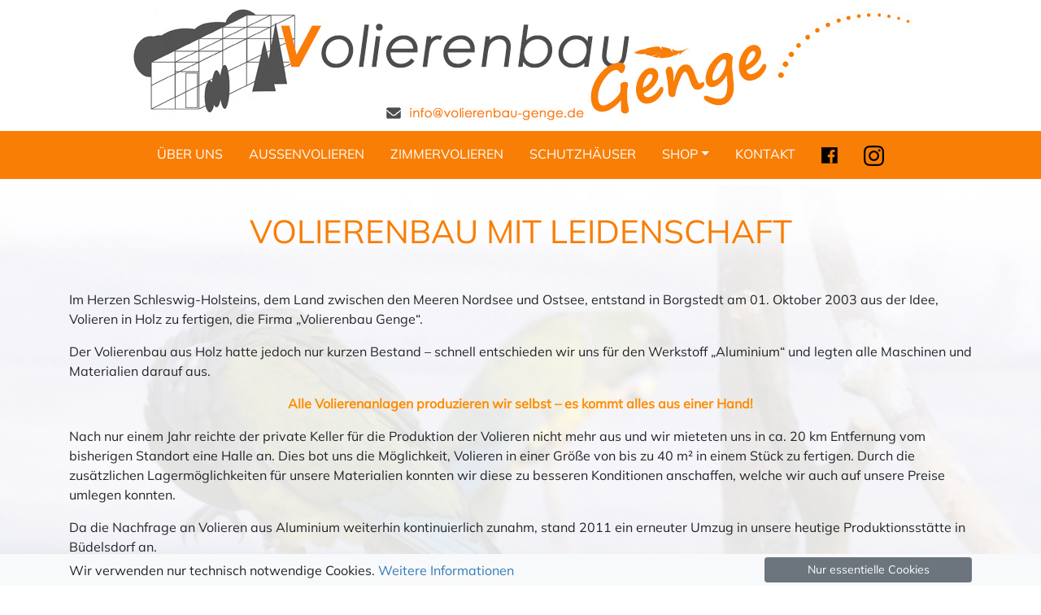

--- FILE ---
content_type: text/html; charset=UTF-8
request_url: https://www.volierenbau-genge.de/ueber-uns/
body_size: 9952
content:
<!doctype html>
<html lang="de">

<head>
    <meta charset="UTF-8">
    <meta name="viewport" content="width=device-width, initial-scale=1">
    <link rel="profile" href="https://gmpg.org/xfn/11">
	<link rel="preconnect" href="https://fonts.gstatic.com">
    <link rel="shortcut icon" href="https://www.volierenbau-genge.de/wp-content/themes/volierenbau-genge/img/favicon.ico">
    <meta name="msapplication-TileColor" content="#ffffff">
    <meta name="theme-color" content="#ffffff">
        <meta name='robots' content='index, follow, max-image-preview:large, max-snippet:-1, max-video-preview:-1' />

	<!-- This site is optimized with the Yoast SEO plugin v25.5 - https://yoast.com/wordpress/plugins/seo/ -->
	<title>VOLIERENBAU MIT LEIDENSCHAFT - Volierenbau Genge</title>
	<link rel="canonical" href="https://www.volierenbau-genge.de/ueber-uns/" />
	<meta property="og:locale" content="de_DE" />
	<meta property="og:type" content="article" />
	<meta property="og:title" content="VOLIERENBAU MIT LEIDENSCHAFT - Volierenbau Genge" />
	<meta property="og:description" content="Im Herzen Schleswig-Holsteins, dem Land zwischen den Meeren Nordsee und Ostsee, entstand in Borgstedt am 01. Oktober 2003 aus der Idee, Volieren in Holz zu fertigen, die Firma „Volierenbau Genge“. Der Volierenbau aus Holz hatte jedoch nur kurzen Bestand – schnell entschieden wir uns für den Werkstoff „Aluminium“ und legten alle Maschinen und Materialien darauf [&hellip;]" />
	<meta property="og:url" content="https://www.volierenbau-genge.de/ueber-uns/" />
	<meta property="og:site_name" content="Volierenbau Genge" />
	<meta property="article:modified_time" content="2021-12-14T21:40:18+00:00" />
	<meta name="twitter:card" content="summary_large_image" />
	<script type="application/ld+json" class="yoast-schema-graph">{"@context":"https://schema.org","@graph":[{"@type":"WebPage","@id":"https://www.volierenbau-genge.de/ueber-uns/","url":"https://www.volierenbau-genge.de/ueber-uns/","name":"VOLIERENBAU MIT LEIDENSCHAFT - Volierenbau Genge","isPartOf":{"@id":"https://www.volierenbau-genge.de/#website"},"datePublished":"2021-12-14T21:36:41+00:00","dateModified":"2021-12-14T21:40:18+00:00","breadcrumb":{"@id":"https://www.volierenbau-genge.de/ueber-uns/#breadcrumb"},"inLanguage":"de","potentialAction":[{"@type":"ReadAction","target":["https://www.volierenbau-genge.de/ueber-uns/"]}]},{"@type":"BreadcrumbList","@id":"https://www.volierenbau-genge.de/ueber-uns/#breadcrumb","itemListElement":[{"@type":"ListItem","position":1,"name":"Startseite","item":"https://www.volierenbau-genge.de/"},{"@type":"ListItem","position":2,"name":"VOLIERENBAU MIT LEIDENSCHAFT"}]},{"@type":"WebSite","@id":"https://www.volierenbau-genge.de/#website","url":"https://www.volierenbau-genge.de/","name":"Volierenbau Genge","description":"","potentialAction":[{"@type":"SearchAction","target":{"@type":"EntryPoint","urlTemplate":"https://www.volierenbau-genge.de/?s={search_term_string}"},"query-input":{"@type":"PropertyValueSpecification","valueRequired":true,"valueName":"search_term_string"}}],"inLanguage":"de"}]}</script>
	<!-- / Yoast SEO plugin. -->


<link rel="alternate" type="application/rss+xml" title="Volierenbau Genge &raquo; Feed" href="https://www.volierenbau-genge.de/feed/" />
<link rel="alternate" type="application/rss+xml" title="Volierenbau Genge &raquo; Kommentar-Feed" href="https://www.volierenbau-genge.de/comments/feed/" />
<link rel="alternate" title="oEmbed (JSON)" type="application/json+oembed" href="https://www.volierenbau-genge.de/wp-json/oembed/1.0/embed?url=https%3A%2F%2Fwww.volierenbau-genge.de%2Fueber-uns%2F" />
<link rel="alternate" title="oEmbed (XML)" type="text/xml+oembed" href="https://www.volierenbau-genge.de/wp-json/oembed/1.0/embed?url=https%3A%2F%2Fwww.volierenbau-genge.de%2Fueber-uns%2F&#038;format=xml" />
<style id='wp-img-auto-sizes-contain-inline-css' type='text/css'>
img:is([sizes=auto i],[sizes^="auto," i]){contain-intrinsic-size:3000px 1500px}
/*# sourceURL=wp-img-auto-sizes-contain-inline-css */
</style>
<style id='wp-emoji-styles-inline-css' type='text/css'>

	img.wp-smiley, img.emoji {
		display: inline !important;
		border: none !important;
		box-shadow: none !important;
		height: 1em !important;
		width: 1em !important;
		margin: 0 0.07em !important;
		vertical-align: -0.1em !important;
		background: none !important;
		padding: 0 !important;
	}
/*# sourceURL=wp-emoji-styles-inline-css */
</style>
<style id='wp-block-library-inline-css' type='text/css'>
:root{--wp-block-synced-color:#7a00df;--wp-block-synced-color--rgb:122,0,223;--wp-bound-block-color:var(--wp-block-synced-color);--wp-editor-canvas-background:#ddd;--wp-admin-theme-color:#007cba;--wp-admin-theme-color--rgb:0,124,186;--wp-admin-theme-color-darker-10:#006ba1;--wp-admin-theme-color-darker-10--rgb:0,107,160.5;--wp-admin-theme-color-darker-20:#005a87;--wp-admin-theme-color-darker-20--rgb:0,90,135;--wp-admin-border-width-focus:2px}@media (min-resolution:192dpi){:root{--wp-admin-border-width-focus:1.5px}}.wp-element-button{cursor:pointer}:root .has-very-light-gray-background-color{background-color:#eee}:root .has-very-dark-gray-background-color{background-color:#313131}:root .has-very-light-gray-color{color:#eee}:root .has-very-dark-gray-color{color:#313131}:root .has-vivid-green-cyan-to-vivid-cyan-blue-gradient-background{background:linear-gradient(135deg,#00d084,#0693e3)}:root .has-purple-crush-gradient-background{background:linear-gradient(135deg,#34e2e4,#4721fb 50%,#ab1dfe)}:root .has-hazy-dawn-gradient-background{background:linear-gradient(135deg,#faaca8,#dad0ec)}:root .has-subdued-olive-gradient-background{background:linear-gradient(135deg,#fafae1,#67a671)}:root .has-atomic-cream-gradient-background{background:linear-gradient(135deg,#fdd79a,#004a59)}:root .has-nightshade-gradient-background{background:linear-gradient(135deg,#330968,#31cdcf)}:root .has-midnight-gradient-background{background:linear-gradient(135deg,#020381,#2874fc)}:root{--wp--preset--font-size--normal:16px;--wp--preset--font-size--huge:42px}.has-regular-font-size{font-size:1em}.has-larger-font-size{font-size:2.625em}.has-normal-font-size{font-size:var(--wp--preset--font-size--normal)}.has-huge-font-size{font-size:var(--wp--preset--font-size--huge)}.has-text-align-center{text-align:center}.has-text-align-left{text-align:left}.has-text-align-right{text-align:right}.has-fit-text{white-space:nowrap!important}#end-resizable-editor-section{display:none}.aligncenter{clear:both}.items-justified-left{justify-content:flex-start}.items-justified-center{justify-content:center}.items-justified-right{justify-content:flex-end}.items-justified-space-between{justify-content:space-between}.screen-reader-text{border:0;clip-path:inset(50%);height:1px;margin:-1px;overflow:hidden;padding:0;position:absolute;width:1px;word-wrap:normal!important}.screen-reader-text:focus{background-color:#ddd;clip-path:none;color:#444;display:block;font-size:1em;height:auto;left:5px;line-height:normal;padding:15px 23px 14px;text-decoration:none;top:5px;width:auto;z-index:100000}html :where(.has-border-color){border-style:solid}html :where([style*=border-top-color]){border-top-style:solid}html :where([style*=border-right-color]){border-right-style:solid}html :where([style*=border-bottom-color]){border-bottom-style:solid}html :where([style*=border-left-color]){border-left-style:solid}html :where([style*=border-width]){border-style:solid}html :where([style*=border-top-width]){border-top-style:solid}html :where([style*=border-right-width]){border-right-style:solid}html :where([style*=border-bottom-width]){border-bottom-style:solid}html :where([style*=border-left-width]){border-left-style:solid}html :where(img[class*=wp-image-]){height:auto;max-width:100%}:where(figure){margin:0 0 1em}html :where(.is-position-sticky){--wp-admin--admin-bar--position-offset:var(--wp-admin--admin-bar--height,0px)}@media screen and (max-width:600px){html :where(.is-position-sticky){--wp-admin--admin-bar--position-offset:0px}}

/*# sourceURL=wp-block-library-inline-css */
</style><style id='wp-block-spacer-inline-css' type='text/css'>
.wp-block-spacer{clear:both}
/*# sourceURL=https://www.volierenbau-genge.de/wp-includes/blocks/spacer/style.min.css */
</style>
<style id='global-styles-inline-css' type='text/css'>
:root{--wp--preset--aspect-ratio--square: 1;--wp--preset--aspect-ratio--4-3: 4/3;--wp--preset--aspect-ratio--3-4: 3/4;--wp--preset--aspect-ratio--3-2: 3/2;--wp--preset--aspect-ratio--2-3: 2/3;--wp--preset--aspect-ratio--16-9: 16/9;--wp--preset--aspect-ratio--9-16: 9/16;--wp--preset--color--black: #000000;--wp--preset--color--cyan-bluish-gray: #abb8c3;--wp--preset--color--white: #ffffff;--wp--preset--color--pale-pink: #f78da7;--wp--preset--color--vivid-red: #cf2e2e;--wp--preset--color--luminous-vivid-orange: #ff6900;--wp--preset--color--luminous-vivid-amber: #fcb900;--wp--preset--color--light-green-cyan: #7bdcb5;--wp--preset--color--vivid-green-cyan: #00d084;--wp--preset--color--pale-cyan-blue: #8ed1fc;--wp--preset--color--vivid-cyan-blue: #0693e3;--wp--preset--color--vivid-purple: #9b51e0;--wp--preset--color--orange: #ff8c00;--wp--preset--color--luminus-vivid-amber: #fcb900;--wp--preset--gradient--vivid-cyan-blue-to-vivid-purple: linear-gradient(135deg,rgb(6,147,227) 0%,rgb(155,81,224) 100%);--wp--preset--gradient--light-green-cyan-to-vivid-green-cyan: linear-gradient(135deg,rgb(122,220,180) 0%,rgb(0,208,130) 100%);--wp--preset--gradient--luminous-vivid-amber-to-luminous-vivid-orange: linear-gradient(135deg,rgb(252,185,0) 0%,rgb(255,105,0) 100%);--wp--preset--gradient--luminous-vivid-orange-to-vivid-red: linear-gradient(135deg,rgb(255,105,0) 0%,rgb(207,46,46) 100%);--wp--preset--gradient--very-light-gray-to-cyan-bluish-gray: linear-gradient(135deg,rgb(238,238,238) 0%,rgb(169,184,195) 100%);--wp--preset--gradient--cool-to-warm-spectrum: linear-gradient(135deg,rgb(74,234,220) 0%,rgb(151,120,209) 20%,rgb(207,42,186) 40%,rgb(238,44,130) 60%,rgb(251,105,98) 80%,rgb(254,248,76) 100%);--wp--preset--gradient--blush-light-purple: linear-gradient(135deg,rgb(255,206,236) 0%,rgb(152,150,240) 100%);--wp--preset--gradient--blush-bordeaux: linear-gradient(135deg,rgb(254,205,165) 0%,rgb(254,45,45) 50%,rgb(107,0,62) 100%);--wp--preset--gradient--luminous-dusk: linear-gradient(135deg,rgb(255,203,112) 0%,rgb(199,81,192) 50%,rgb(65,88,208) 100%);--wp--preset--gradient--pale-ocean: linear-gradient(135deg,rgb(255,245,203) 0%,rgb(182,227,212) 50%,rgb(51,167,181) 100%);--wp--preset--gradient--electric-grass: linear-gradient(135deg,rgb(202,248,128) 0%,rgb(113,206,126) 100%);--wp--preset--gradient--midnight: linear-gradient(135deg,rgb(2,3,129) 0%,rgb(40,116,252) 100%);--wp--preset--font-size--small: 13px;--wp--preset--font-size--medium: 20px;--wp--preset--font-size--large: 36px;--wp--preset--font-size--x-large: 42px;--wp--preset--spacing--20: 0.44rem;--wp--preset--spacing--30: 0.67rem;--wp--preset--spacing--40: 1rem;--wp--preset--spacing--50: 1.5rem;--wp--preset--spacing--60: 2.25rem;--wp--preset--spacing--70: 3.38rem;--wp--preset--spacing--80: 5.06rem;--wp--preset--shadow--natural: 6px 6px 9px rgba(0, 0, 0, 0.2);--wp--preset--shadow--deep: 12px 12px 50px rgba(0, 0, 0, 0.4);--wp--preset--shadow--sharp: 6px 6px 0px rgba(0, 0, 0, 0.2);--wp--preset--shadow--outlined: 6px 6px 0px -3px rgb(255, 255, 255), 6px 6px rgb(0, 0, 0);--wp--preset--shadow--crisp: 6px 6px 0px rgb(0, 0, 0);}:where(.is-layout-flex){gap: 0.5em;}:where(.is-layout-grid){gap: 0.5em;}body .is-layout-flex{display: flex;}.is-layout-flex{flex-wrap: wrap;align-items: center;}.is-layout-flex > :is(*, div){margin: 0;}body .is-layout-grid{display: grid;}.is-layout-grid > :is(*, div){margin: 0;}:where(.wp-block-columns.is-layout-flex){gap: 2em;}:where(.wp-block-columns.is-layout-grid){gap: 2em;}:where(.wp-block-post-template.is-layout-flex){gap: 1.25em;}:where(.wp-block-post-template.is-layout-grid){gap: 1.25em;}.has-black-color{color: var(--wp--preset--color--black) !important;}.has-cyan-bluish-gray-color{color: var(--wp--preset--color--cyan-bluish-gray) !important;}.has-white-color{color: var(--wp--preset--color--white) !important;}.has-pale-pink-color{color: var(--wp--preset--color--pale-pink) !important;}.has-vivid-red-color{color: var(--wp--preset--color--vivid-red) !important;}.has-luminous-vivid-orange-color{color: var(--wp--preset--color--luminous-vivid-orange) !important;}.has-luminous-vivid-amber-color{color: var(--wp--preset--color--luminous-vivid-amber) !important;}.has-light-green-cyan-color{color: var(--wp--preset--color--light-green-cyan) !important;}.has-vivid-green-cyan-color{color: var(--wp--preset--color--vivid-green-cyan) !important;}.has-pale-cyan-blue-color{color: var(--wp--preset--color--pale-cyan-blue) !important;}.has-vivid-cyan-blue-color{color: var(--wp--preset--color--vivid-cyan-blue) !important;}.has-vivid-purple-color{color: var(--wp--preset--color--vivid-purple) !important;}.has-black-background-color{background-color: var(--wp--preset--color--black) !important;}.has-cyan-bluish-gray-background-color{background-color: var(--wp--preset--color--cyan-bluish-gray) !important;}.has-white-background-color{background-color: var(--wp--preset--color--white) !important;}.has-pale-pink-background-color{background-color: var(--wp--preset--color--pale-pink) !important;}.has-vivid-red-background-color{background-color: var(--wp--preset--color--vivid-red) !important;}.has-luminous-vivid-orange-background-color{background-color: var(--wp--preset--color--luminous-vivid-orange) !important;}.has-luminous-vivid-amber-background-color{background-color: var(--wp--preset--color--luminous-vivid-amber) !important;}.has-light-green-cyan-background-color{background-color: var(--wp--preset--color--light-green-cyan) !important;}.has-vivid-green-cyan-background-color{background-color: var(--wp--preset--color--vivid-green-cyan) !important;}.has-pale-cyan-blue-background-color{background-color: var(--wp--preset--color--pale-cyan-blue) !important;}.has-vivid-cyan-blue-background-color{background-color: var(--wp--preset--color--vivid-cyan-blue) !important;}.has-vivid-purple-background-color{background-color: var(--wp--preset--color--vivid-purple) !important;}.has-black-border-color{border-color: var(--wp--preset--color--black) !important;}.has-cyan-bluish-gray-border-color{border-color: var(--wp--preset--color--cyan-bluish-gray) !important;}.has-white-border-color{border-color: var(--wp--preset--color--white) !important;}.has-pale-pink-border-color{border-color: var(--wp--preset--color--pale-pink) !important;}.has-vivid-red-border-color{border-color: var(--wp--preset--color--vivid-red) !important;}.has-luminous-vivid-orange-border-color{border-color: var(--wp--preset--color--luminous-vivid-orange) !important;}.has-luminous-vivid-amber-border-color{border-color: var(--wp--preset--color--luminous-vivid-amber) !important;}.has-light-green-cyan-border-color{border-color: var(--wp--preset--color--light-green-cyan) !important;}.has-vivid-green-cyan-border-color{border-color: var(--wp--preset--color--vivid-green-cyan) !important;}.has-pale-cyan-blue-border-color{border-color: var(--wp--preset--color--pale-cyan-blue) !important;}.has-vivid-cyan-blue-border-color{border-color: var(--wp--preset--color--vivid-cyan-blue) !important;}.has-vivid-purple-border-color{border-color: var(--wp--preset--color--vivid-purple) !important;}.has-vivid-cyan-blue-to-vivid-purple-gradient-background{background: var(--wp--preset--gradient--vivid-cyan-blue-to-vivid-purple) !important;}.has-light-green-cyan-to-vivid-green-cyan-gradient-background{background: var(--wp--preset--gradient--light-green-cyan-to-vivid-green-cyan) !important;}.has-luminous-vivid-amber-to-luminous-vivid-orange-gradient-background{background: var(--wp--preset--gradient--luminous-vivid-amber-to-luminous-vivid-orange) !important;}.has-luminous-vivid-orange-to-vivid-red-gradient-background{background: var(--wp--preset--gradient--luminous-vivid-orange-to-vivid-red) !important;}.has-very-light-gray-to-cyan-bluish-gray-gradient-background{background: var(--wp--preset--gradient--very-light-gray-to-cyan-bluish-gray) !important;}.has-cool-to-warm-spectrum-gradient-background{background: var(--wp--preset--gradient--cool-to-warm-spectrum) !important;}.has-blush-light-purple-gradient-background{background: var(--wp--preset--gradient--blush-light-purple) !important;}.has-blush-bordeaux-gradient-background{background: var(--wp--preset--gradient--blush-bordeaux) !important;}.has-luminous-dusk-gradient-background{background: var(--wp--preset--gradient--luminous-dusk) !important;}.has-pale-ocean-gradient-background{background: var(--wp--preset--gradient--pale-ocean) !important;}.has-electric-grass-gradient-background{background: var(--wp--preset--gradient--electric-grass) !important;}.has-midnight-gradient-background{background: var(--wp--preset--gradient--midnight) !important;}.has-small-font-size{font-size: var(--wp--preset--font-size--small) !important;}.has-medium-font-size{font-size: var(--wp--preset--font-size--medium) !important;}.has-large-font-size{font-size: var(--wp--preset--font-size--large) !important;}.has-x-large-font-size{font-size: var(--wp--preset--font-size--x-large) !important;}
/*# sourceURL=global-styles-inline-css */
</style>

<style id='classic-theme-styles-inline-css' type='text/css'>
/*! This file is auto-generated */
.wp-block-button__link{color:#fff;background-color:#32373c;border-radius:9999px;box-shadow:none;text-decoration:none;padding:calc(.667em + 2px) calc(1.333em + 2px);font-size:1.125em}.wp-block-file__button{background:#32373c;color:#fff;text-decoration:none}
/*# sourceURL=/wp-includes/css/classic-themes.min.css */
</style>
<link rel='stylesheet' id='parent-style-css' href='https://www.volierenbau-genge.de/wp-content/themes/bootscore/style.css?ver=6.9' type='text/css' media='all' />
<link rel='stylesheet' id='child-theme-css-css' href='https://www.volierenbau-genge.de/wp-content/themes/volierenbau-genge/style.css?v=2112231800&#038;ver=6.9' type='text/css' media='all' />
<link rel='stylesheet' id='bootscore-style-css' href='https://www.volierenbau-genge.de/wp-content/themes/volierenbau-genge/style.css?ver=6.9' type='text/css' media='all' />
<link rel='stylesheet' id='all-css' href='https://www.volierenbau-genge.de/wp-content/themes/bootscore/css/all.css?ver=6.9' type='text/css' media='all' />
<link rel='stylesheet' id='preloader-css' href='https://www.volierenbau-genge.de/wp-content/themes/bootscore/css/theme_preloader.css?ver=6.9' type='text/css' media='all' />
<link rel='stylesheet' id='bootstrap-css' href='https://www.volierenbau-genge.de/wp-content/themes/bootscore/css/lib/bootstrap.min.css?ver=6.9' type='text/css' media='all' />
<link rel='stylesheet' id='fontawesome-css' href='https://www.volierenbau-genge.de/wp-content/themes/bootscore/css/lib/fontawesome.min.css?ver=6.9' type='text/css' media='all' />
<link rel='stylesheet' id='wp-block-paragraph-css' href='https://www.volierenbau-genge.de/wp-includes/blocks/paragraph/style.min.css?ver=6.9' type='text/css' media='all' />
<link rel='stylesheet' id='jquery.lightbox.min.css-css' href='https://www.volierenbau-genge.de/wp-content/plugins/wp-jquery-lightbox/lightboxes/wp-jquery-lightbox/styles/lightbox.min.css?ver=2.3.4' type='text/css' media='all' />
<link rel='stylesheet' id='jqlb-overrides-css' href='https://www.volierenbau-genge.de/wp-content/plugins/wp-jquery-lightbox/lightboxes/wp-jquery-lightbox/styles/overrides.css?ver=2.3.4' type='text/css' media='all' />
<style id='jqlb-overrides-inline-css' type='text/css'>

			#outerImageContainer {
				box-shadow: 0 0 4px 2px rgba(0,0,0,.2);
			}
			#imageContainer{
				padding: 6px;
			}
			#imageDataContainer {
				box-shadow: 0 -4px 0 0 #fff, 0 0 4px 2px rgba(0,0,0,.1);
				z-index: auto;
			}
			#prevArrow,
			#nextArrow{
				background-color: rgba(255,255,255,.7;
				color: #000000;
			}
/*# sourceURL=jqlb-overrides-inline-css */
</style>
<script type="text/javascript" src="https://www.volierenbau-genge.de/wp-includes/js/jquery/jquery.min.js?ver=3.7.1" id="jquery-core-js"></script>
<script type="text/javascript" src="https://www.volierenbau-genge.de/wp-includes/js/jquery/jquery-migrate.min.js?ver=3.4.1" id="jquery-migrate-js"></script>
<link rel="https://api.w.org/" href="https://www.volierenbau-genge.de/wp-json/" /><link rel="alternate" title="JSON" type="application/json" href="https://www.volierenbau-genge.de/wp-json/wp/v2/pages/28" /><link rel="EditURI" type="application/rsd+xml" title="RSD" href="https://www.volierenbau-genge.de/xmlrpc.php?rsd" />
<meta name="generator" content="WordPress 6.9" />
<link rel='shortlink' href='https://www.volierenbau-genge.de/?p=28' />
</head>

<body class="wp-singular page-template-default page page-id-28 wp-theme-bootscore wp-child-theme-volierenbau-genge">
    <div id="page" class="site">
        <header id="masthead" class="site-header">
            <div id="to-top"></div>
			<div class="text-center">
				<a href="https://www.volierenbau-genge.de" style="display:block; height: 100%; width: 100%;"><img src="https://www.volierenbau-genge.de/wp-content/uploads/logo.jpg?v=2" class="img-fluid mx-auto"></a>
			</div>

			
            <nav id="nav-main" class="navbar navbar-expand-lg navbar-light bg-lightje fixed-topje">
                <div class="container px-sm-3">
                    <div class="top-widget order-lg-3 flex-grow-1 flex-lg-grow-0 d-flex justify-content-end">
                                            </div>

                    <!-- Mobile Search Module -->
                    <div class="top-nav-search-mobile d-lg-none">
                        <a class="btn btn-outline-secondary btn-sm ml-2" href="#" role="button" id="dropdownMenuLink" data-toggle="dropdown" aria-haspopup="true" aria-expanded="false"><i class="fas fa-search"></i></a>
                        <div class="dropdown-menu bg-light border-top-0 border-left-0 border-right-0 border-bottom-0 rounded-0" aria-labelledby="dropdownMenuLink">
                            <div class="container">
                                                            </div>
                        </div>
                    </div>

                    <button class="navbar-toggler ml-2" type="button" data-toggle="collapse" data-target="#bootscore-navbar-collapse" aria-controls="#cw-navbar-collapse" aria-expanded="false" aria-label="Toggle navigation">
                        <div class="toggler-icon-animated"><span></span><span></span><span></span><span></span></div>
                    </button>

                    <div id="bootscore-navbar-collapse" class="collapse navbar-collapse justify-content-center"><ul id="menu-hauptmenue" class="nav navbar-nav" itemscope itemtype="http://www.schema.org/SiteNavigationElement"><li  id="menu-item-35" class="menu-item menu-item-type-post_type menu-item-object-page current-menu-item page_item page-item-28 current_page_item active menu-item-35 nav-item"><a itemprop="url" href="https://www.volierenbau-genge.de/ueber-uns/" class="nav-link" aria-current="page"><span itemprop="name">Über uns</span></a></li>
<li  id="menu-item-37" class="menu-item menu-item-type-taxonomy menu-item-object-category menu-item-37 nav-item"><a itemprop="url" href="https://www.volierenbau-genge.de/shop/aussenvolieren/" class="nav-link"><span itemprop="name">Außenvolieren</span></a></li>
<li  id="menu-item-725" class="menu-item menu-item-type-taxonomy menu-item-object-category menu-item-725 nav-item"><a itemprop="url" href="https://www.volierenbau-genge.de/shop/zimmervolieren/" class="nav-link"><span itemprop="name">Zimmervolieren</span></a></li>
<li  id="menu-item-43" class="menu-item menu-item-type-post_type menu-item-object-page menu-item-43 nav-item"><a itemprop="url" href="https://www.volierenbau-genge.de/schutzhaeuser/" class="nav-link"><span itemprop="name">Schutzhäuser</span></a></li>
<li  id="menu-item-6" class="menu-item menu-item-type-custom menu-item-object-custom menu-item-has-children dropdown menu-item-6 nav-item"><a href="#" data-toggle="dropdown" aria-haspopup="true" aria-expanded="false" class="dropdown-toggle nav-link" id="menu-item-dropdown-6"><span itemprop="name">Shop</span></a>
<ul class="dropdown-menu" aria-labelledby="menu-item-dropdown-6">
	<li  id="menu-item-7" class="menu-item menu-item-type-taxonomy menu-item-object-category menu-item-7 nav-item"><a itemprop="url" href="https://www.volierenbau-genge.de/shop/aussenvolieren/" class="dropdown-item"><span itemprop="name">Außenvolieren</span></a></li>
	<li  id="menu-item-41" class="menu-item menu-item-type-taxonomy menu-item-object-category menu-item-41 nav-item"><a itemprop="url" href="https://www.volierenbau-genge.de/shop/zimmervolieren/" class="dropdown-item"><span itemprop="name">Zimmervolieren</span></a></li>
	<li  id="menu-item-39" class="menu-item menu-item-type-taxonomy menu-item-object-category menu-item-39 nav-item"><a itemprop="url" href="https://www.volierenbau-genge.de/shop/elemente/" class="dropdown-item"><span itemprop="name">Elemente</span></a></li>
	<li  id="menu-item-38" class="menu-item menu-item-type-taxonomy menu-item-object-category menu-item-38 nav-item"><a itemprop="url" href="https://www.volierenbau-genge.de/shop/drahtsorten/" class="dropdown-item"><span itemprop="name">Drahtsorten</span></a></li>
	<li  id="menu-item-40" class="menu-item menu-item-type-taxonomy menu-item-object-category menu-item-40 nav-item"><a itemprop="url" href="https://www.volierenbau-genge.de/shop/material/" class="dropdown-item"><span itemprop="name">Material</span></a></li>
	<li  id="menu-item-36" class="menu-item menu-item-type-taxonomy menu-item-object-category menu-item-36 nav-item"><a itemprop="url" href="https://www.volierenbau-genge.de/shop/angebote/" class="dropdown-item"><span itemprop="name">Angebote</span></a></li>
</ul>
</li>
<li  id="menu-item-42" class="menu-item menu-item-type-post_type menu-item-object-page menu-item-42 nav-item"><a itemprop="url" href="https://www.volierenbau-genge.de/kontakt/" class="nav-link"><span itemprop="name">Kontakt</span></a></li>
<li class="menu-item nav-item"><a itemprop="url" href="https://www.facebook.com/volierenbaugenge/" class="nav-link"><span itemprop="name"><img src="https://www.volierenbau-genge.de/wp-content/themes/volierenbau-genge/img/fbw.png" alt="Facebook" title="Facebook" width="20"></span></a></li><li class="menu-item nav-item"><a itemprop="url" href="https://www.instagram.com/volierenbaugenge/" class="nav-link"><span itemprop="name"><img src="https://www.volierenbau-genge.de/wp-content/themes/volierenbau-genge/img/ig_black.png" alt="Instagram" title="Instagram" width="25"></span></a></li></ul></div>
                    <!-- Large Top Search Module -->
                    <div class="top-nav-search d-none d-lg-block order-lg-3">
                                            </div>
					                </div><!-- . container -->
            </nav>
        </header><!-- #masthead -->

<div class="backgroundwrapper">
<div id="content" class="site-content container py-3 mt-2">
    <div id="primary" class="content-area">

        <div class="row">
            <div class="col-md-12">

                <main id="main" class="site-main">
                    <header class="entry-header">
                                                <!-- Title -->
                        <h1 class="mt-3 mb-5">VOLIERENBAU MIT LEIDENSCHAFT</h1>                        <!-- Featured Image-->
                                                <!-- .entry-header -->
                    </header>

                    <div class="entry-content">
                        <!-- Content -->
                        
<p>Im Herzen Schleswig-Holsteins, dem Land zwischen den Meeren Nordsee und Ostsee, entstand in Borgstedt am 01. Oktober 2003 aus der Idee, Volieren in Holz zu fertigen, die Firma „Volierenbau Genge“.</p>



<p>Der Volierenbau aus Holz hatte jedoch nur kurzen Bestand – schnell entschieden wir uns für den Werkstoff „Aluminium“ und legten alle Maschinen und Materialien darauf aus.</p>



<p class="has-text-align-center has-orange-color has-text-color"><strong><span class="has-inline-color has-orange-color">Alle Volierenanlagen produzieren wir selbst – es kommt alles aus einer Hand!</span></strong></p>



<p>Nach nur einem Jahr reichte der private Keller für die Produktion der Volieren nicht mehr aus und wir mieteten uns in ca. 20 km Entfernung vom bisherigen Standort eine Halle an. Dies bot uns die Möglichkeit, Volieren in einer Größe von bis zu 40 m² in einem Stück zu fertigen. Durch die zusätzlichen Lagermöglichkeiten für unsere Materialien konnten wir diese zu besseren Konditionen anschaffen, welche wir auch auf unsere Preise umlegen konnten.</p>



<p>Da die Nachfrage an Volieren aus Aluminium weiterhin kontinuierlich zunahm, stand 2011 ein erneuter Umzug in unsere heutige Produktionsstätte in Büdelsdorf an.</p>



<p>Im Laufe der Zeit wuchs auch die Zahl der Wiederverkäufer – besonders freuen wir uns über die neuen Wiederverkäufer aus Skandinavien, die unsere Qualität sehr zu schätzen wissen.</p>



<p>Durch eine Erweiterung unserer Produktpalette können wir nun auch verschiedenste Techniken, farbige Aluminiumsorten und sogar isolierte Schutzhäuser anbieten.</p>



<p>Wir freuen uns auf viele weitere Jahre mit unseren Kunden.</p>



<div style="height:59px" aria-hidden="true" class="wp-block-spacer"></div>



<p class="has-orange-color has-text-color"><strong>Wir hoffen, Sie konnten sich einen kleinen Eindruck von uns verschaffen. Möchten Sie mehr von uns erfahren, schauen Sie gern einfach mal vorbei.</strong></p>
                        <!-- .entry-content -->
                                            </div>

                    <footer class="entry-footer">

                    </footer>
                    <!-- Comments -->
                    
<div id="comments" class="comments-area">

    
    
</div><!-- #comments -->









                </main><!-- #main -->

            </div><!-- col -->
        </div><!-- row -->

    </div><!-- #primary -->
</div><!-- #content -->
</div>
<footer>
    <div class="bootscore-footer pt-5 pb-3">
        <div class="container">

            <!-- Top Footer Widget -->
            
            <div class="row text-center">

                <!-- Footer 1 Widget -->
                <div class="col-sm-4">
                                            <div>
                            <div class="footer_widget mb-4"><h2 class="widget-title h4">Informationen</h2><div class="menu-fussbereich-links-container"><ul id="menu-fussbereich-links" class="menu" itemscope itemtype="http://www.schema.org/SiteNavigationElement"><li id="menu-item-45" class="menu-item menu-item-type-post_type menu-item-object-page menu-item-45"><a href="https://www.volierenbau-genge.de/versandinformationen/">Versandinformationen</a></li>
<li id="menu-item-46" class="menu-item menu-item-type-post_type menu-item-object-page menu-item-46"><a href="https://www.volierenbau-genge.de/allgemeine-geschaeftsbedingungen/">AGB</a></li>
<li id="menu-item-47" class="menu-item menu-item-type-post_type menu-item-object-page menu-item-privacy-policy menu-item-47"><a rel="privacy-policy" href="https://www.volierenbau-genge.de/datenschutz/">Datenschutz</a></li>
<li id="menu-item-44" class="menu-item menu-item-type-post_type menu-item-object-page menu-item-44"><a href="https://www.volierenbau-genge.de/widerrufsbelehrung-hinweise/">Widerrufsbelehrung / Hinweise</a></li>
</ul></div></div>                        </div>
                                    </div>

                <!-- Footer 2 Widget -->
                <div class="col-sm-4">
                                            <div>
                            <div class="footer_widget mb-4"><h2 class="widget-title h4">Service</h2><div class="menu-fussbereich-mittig-container"><ul id="menu-fussbereich-mittig" class="menu" itemscope itemtype="http://www.schema.org/SiteNavigationElement"><li id="menu-item-49" class="menu-item menu-item-type-post_type menu-item-object-page menu-item-49"><a href="https://www.volierenbau-genge.de/aluminium-haelt-ein-leben-lang/">Warum Aluminium?</a></li>
<li id="menu-item-50" class="menu-item menu-item-type-post_type menu-item-object-page menu-item-50"><a href="https://www.volierenbau-genge.de/aufbauanleitung/">Aufbauanleitung</a></li>
<li id="menu-item-51" class="menu-item menu-item-type-post_type menu-item-object-page menu-item-51"><a href="https://www.volierenbau-genge.de/impressum/">Impressum</a></li>
<li id="menu-item-990" class="menu-item menu-item-type-post_type menu-item-object-page menu-item-990"><a href="https://www.volierenbau-genge.de/referenzen/">Referenzen</a></li>
</ul></div></div>                        </div>
                                    </div>

                <!-- Footer 3 Widget -->
                <div class="col-sm-4">
                                            <div>
                            <div class="footer_widget mb-4"><h2 class="widget-title h4">Öffnungszeiten</h2>
<p><a href="https://www.volierenbau-genge.de/kontakt">Mo.-Fr. 9:00 - 14:00 Uhr<br>Nachmittags nach Vereinbarung</a></p>

<a href="https://www.facebook.com/volierenbaugenge/" target="_blank" class="mr-3"><img decoding="async" src="https://www.volierenbau-genge.de/wp-content/themes/volierenbau-genge/img/fbw.png" alt="Facebook" title="Facebook" width="30"></a>
<a href="https://www.instagram.com/volierenbaugenge/" target="_blank"><img decoding="async" src="https://www.volierenbau-genge.de/wp-content/themes/volierenbau-genge/img/ig_black.png" alt="Instagram" title="Instagram" width="40"></a></div>                        </div>
                                    </div>
            </div>

            <div class="row text-center">
                <div class="col">
                    <p style="color: #fff;"><small>* Alle Preise inkl. gesetzlicher MwSt.</small></p>
                </div>
            </div>

        </div>
    </div>
</footer>

    <!-- Cookie Consent -->
    <div id="gdpr-box" class="cookies-accept bg-light py-1">
        <div class="container">
            <div class="row">
                <div class="col-md-9 text-center text-md-left">
                    <div class="d-flex align-items-center h-100">
                        <p class="mb-md-0">Wir verwenden nur technisch notwendige Cookies.&nbsp;<a href="https://www.volierenbau-genge.dedatenschutz" class="privacylink">Weitere Informationen</a></p>
                    </div>
                </div>
                <div class="col-md-3">
                    <div class="d-flex align-items-center justify-content-center justify-content-md-end h-100">
                        <button class="gdpr-button-accept btn btn-secondary btn-block btn-sm">Nur essentielle Cookies</button>
                    </div>
                </div>
            </div>
        </div>
    </div>
    <!-- Cookie Consent End -->

    <!-- To Top Button -->
    <div class="top-button">
        <a href="#to-top" class="btn shadow"><i class="fas fa-chevron-up"></i></a>
    </div>
    <!-- To Top Button End -->

</div><!-- #page -->

<script type="speculationrules">
{"prefetch":[{"source":"document","where":{"and":[{"href_matches":"/*"},{"not":{"href_matches":["/wp-*.php","/wp-admin/*","/wp-content/uploads/*","/wp-content/*","/wp-content/plugins/*","/wp-content/themes/volierenbau-genge/*","/wp-content/themes/bootscore/*","/*\\?(.+)"]}},{"not":{"selector_matches":"a[rel~=\"nofollow\"]"}},{"not":{"selector_matches":".no-prefetch, .no-prefetch a"}}]},"eagerness":"conservative"}]}
</script>
<script type="text/javascript" src="https://www.volierenbau-genge.de/wp-content/themes/volierenbau-genge/js/child.js?ver=6.9" id="child-js"></script>
<script type="text/javascript" src="https://www.volierenbau-genge.de/wp-content/themes/bootscore/js/theme.js?ver=20151215" id="bootscore-script-js"></script>
<script type="text/javascript" src="https://www.volierenbau-genge.de/wp-content/themes/bootscore/js/lib/bootstrap.bundle.min.js?ver=20151215" id="bootstrap-js"></script>
<script type="text/javascript" src="https://www.volierenbau-genge.de/wp-content/themes/bootscore/js/lib/cookie.js?ver=20151215" id="cookie-js"></script>
<script type="text/javascript" src="https://www.volierenbau-genge.de/wp-content/plugins/wp-jquery-lightbox/lightboxes/wp-jquery-lightbox/vendor/jquery.touchwipe.min.js?ver=2.3.4" id="wp-jquery-lightbox-swipe-js"></script>
<script type="text/javascript" src="https://www.volierenbau-genge.de/wp-content/plugins/wp-jquery-lightbox/inc/purify.min.js?ver=2.3.4" id="wp-jquery-lightbox-purify-js"></script>
<script type="text/javascript" src="https://www.volierenbau-genge.de/wp-content/plugins/wp-jquery-lightbox/lightboxes/wp-jquery-lightbox/vendor/panzoom.min.js?ver=2.3.4" id="wp-jquery-lightbox-panzoom-js"></script>
<script type="text/javascript" id="wp-jquery-lightbox-js-extra">
/* <![CDATA[ */
var JQLBSettings = {"showTitle":"1","useAltForTitle":"1","showCaption":"1","showNumbers":"1","fitToScreen":"1","resizeSpeed":"400","showDownload":"","navbarOnTop":"","marginSize":"0","mobileMarginSize":"20","slideshowSpeed":"4000","allowPinchZoom":"1","borderSize":"6","borderColor":"#ffffff","overlayColor":"#ffffff","overlayOpacity":"0.7","newNavStyle":"1","fixedNav":"1","showInfoBar":"1","prevLinkTitle":"Vorheriges Bild","nextLinkTitle":"N\u00e4chstes Bild","closeTitle":"Bildergalerie schlie\u00dfen","image":"Bild ","of":" von ","download":"Herunterladen","pause":"(Pause Slideshow)","play":"(Play Slideshow)"};
//# sourceURL=wp-jquery-lightbox-js-extra
/* ]]> */
</script>
<script type="text/javascript" src="https://www.volierenbau-genge.de/wp-content/plugins/wp-jquery-lightbox/lightboxes/wp-jquery-lightbox/jquery.lightbox.js?ver=2.3.4" id="wp-jquery-lightbox-js"></script>
<script id="wp-emoji-settings" type="application/json">
{"baseUrl":"https://s.w.org/images/core/emoji/17.0.2/72x72/","ext":".png","svgUrl":"https://s.w.org/images/core/emoji/17.0.2/svg/","svgExt":".svg","source":{"concatemoji":"https://www.volierenbau-genge.de/wp-includes/js/wp-emoji-release.min.js?ver=6.9"}}
</script>
<script type="module">
/* <![CDATA[ */
/*! This file is auto-generated */
const a=JSON.parse(document.getElementById("wp-emoji-settings").textContent),o=(window._wpemojiSettings=a,"wpEmojiSettingsSupports"),s=["flag","emoji"];function i(e){try{var t={supportTests:e,timestamp:(new Date).valueOf()};sessionStorage.setItem(o,JSON.stringify(t))}catch(e){}}function c(e,t,n){e.clearRect(0,0,e.canvas.width,e.canvas.height),e.fillText(t,0,0);t=new Uint32Array(e.getImageData(0,0,e.canvas.width,e.canvas.height).data);e.clearRect(0,0,e.canvas.width,e.canvas.height),e.fillText(n,0,0);const a=new Uint32Array(e.getImageData(0,0,e.canvas.width,e.canvas.height).data);return t.every((e,t)=>e===a[t])}function p(e,t){e.clearRect(0,0,e.canvas.width,e.canvas.height),e.fillText(t,0,0);var n=e.getImageData(16,16,1,1);for(let e=0;e<n.data.length;e++)if(0!==n.data[e])return!1;return!0}function u(e,t,n,a){switch(t){case"flag":return n(e,"\ud83c\udff3\ufe0f\u200d\u26a7\ufe0f","\ud83c\udff3\ufe0f\u200b\u26a7\ufe0f")?!1:!n(e,"\ud83c\udde8\ud83c\uddf6","\ud83c\udde8\u200b\ud83c\uddf6")&&!n(e,"\ud83c\udff4\udb40\udc67\udb40\udc62\udb40\udc65\udb40\udc6e\udb40\udc67\udb40\udc7f","\ud83c\udff4\u200b\udb40\udc67\u200b\udb40\udc62\u200b\udb40\udc65\u200b\udb40\udc6e\u200b\udb40\udc67\u200b\udb40\udc7f");case"emoji":return!a(e,"\ud83e\u1fac8")}return!1}function f(e,t,n,a){let r;const o=(r="undefined"!=typeof WorkerGlobalScope&&self instanceof WorkerGlobalScope?new OffscreenCanvas(300,150):document.createElement("canvas")).getContext("2d",{willReadFrequently:!0}),s=(o.textBaseline="top",o.font="600 32px Arial",{});return e.forEach(e=>{s[e]=t(o,e,n,a)}),s}function r(e){var t=document.createElement("script");t.src=e,t.defer=!0,document.head.appendChild(t)}a.supports={everything:!0,everythingExceptFlag:!0},new Promise(t=>{let n=function(){try{var e=JSON.parse(sessionStorage.getItem(o));if("object"==typeof e&&"number"==typeof e.timestamp&&(new Date).valueOf()<e.timestamp+604800&&"object"==typeof e.supportTests)return e.supportTests}catch(e){}return null}();if(!n){if("undefined"!=typeof Worker&&"undefined"!=typeof OffscreenCanvas&&"undefined"!=typeof URL&&URL.createObjectURL&&"undefined"!=typeof Blob)try{var e="postMessage("+f.toString()+"("+[JSON.stringify(s),u.toString(),c.toString(),p.toString()].join(",")+"));",a=new Blob([e],{type:"text/javascript"});const r=new Worker(URL.createObjectURL(a),{name:"wpTestEmojiSupports"});return void(r.onmessage=e=>{i(n=e.data),r.terminate(),t(n)})}catch(e){}i(n=f(s,u,c,p))}t(n)}).then(e=>{for(const n in e)a.supports[n]=e[n],a.supports.everything=a.supports.everything&&a.supports[n],"flag"!==n&&(a.supports.everythingExceptFlag=a.supports.everythingExceptFlag&&a.supports[n]);var t;a.supports.everythingExceptFlag=a.supports.everythingExceptFlag&&!a.supports.flag,a.supports.everything||((t=a.source||{}).concatemoji?r(t.concatemoji):t.wpemoji&&t.twemoji&&(r(t.twemoji),r(t.wpemoji)))});
//# sourceURL=https://www.volierenbau-genge.de/wp-includes/js/wp-emoji-loader.min.js
/* ]]> */
</script>

</body>
</html>


--- FILE ---
content_type: text/css
request_url: https://www.volierenbau-genge.de/wp-content/themes/bootscore/style.css?ver=6.9
body_size: 823
content:
/*!
Theme Name: bootScore
Theme URI: https://bootscore.me/
Author: Bastian Kreiter
Author URI: https://crftwrk.de
Description: A powerful Bootstrap Starter Onepage or Multi-Page Theme with WooCommerce Support. Examples: https://bootscore.me/#examples, Documentation: https://bootscore.me/category/documentation/. This theme gives you full control whatever you do and the full freedom to design whatever you want. It comes with some useful header scripts and a wide selection of category, page, post, author and archive templates as well as sidebar, header, footer and 404 widgets. A preloader is included. There are just minor customizer settings in the backend. All important settings can only be made by touching the code. Some CSS, HTML, PHP and JS Skills are required to customize it completely. Make bootScore your own!
Version: 4.0.4
License: GNU General Public License v2 or later
License URI: LICENSE
Text Domain: bootscore
Tags: featured-images, threaded-comments, translation-ready

This theme, like WordPress, is licensed under the GPL.
Use it to make something cool, have fun, and share what you've learned with others.

Bootscore is based on Underscores https://underscores.me/, (C) 2012-2017 Automattic, Inc.
Underscores is distributed under the terms of the GNU GPL v2 or later.

Normalizing styles have been helped along thanks to the fine work of
Nicolas Gallagher and Jonathan Neal https://necolas.github.io/normalize.css/
*/

--- FILE ---
content_type: text/css
request_url: https://www.volierenbau-genge.de/wp-content/themes/volierenbau-genge/style.css?v=2112231800&ver=6.9
body_size: 225
content:
/*
 Theme Name:   Volierenbau Genge
 Description:  Volierenbau Genge Design
 Author:       Festivalia GmbH - Michael Teichmann
 Author URI:   https://www.festivalia.de
 Template:     bootscore
 Version:      1.0.5
 Text Domain:  volierenbau-genge
*/

@import url("css/custom.css?v=2112231800");


--- FILE ---
content_type: text/css
request_url: https://www.volierenbau-genge.de/wp-content/themes/volierenbau-genge/style.css?ver=6.9
body_size: 225
content:
/*
 Theme Name:   Volierenbau Genge
 Description:  Volierenbau Genge Design
 Author:       Festivalia GmbH - Michael Teichmann
 Author URI:   https://www.festivalia.de
 Template:     bootscore
 Version:      1.0.5
 Text Domain:  volierenbau-genge
*/

@import url("css/custom.css?v=2112231800");


--- FILE ---
content_type: text/css
request_url: https://www.volierenbau-genge.de/wp-content/themes/volierenbau-genge/css/custom.css?v=2112231800
body_size: 896
content:
@font-face {
  font-family: 'Mulish';
  font-style: normal;
  font-weight: 400;
  src: local(''),
       url('Mulish-Regular.ttf') format('truetype');
}

.prod h3 a,
#gdpr-box a {
    color: #337ab7 !important;
}

html, body {
    font-family: 'Mulish', sans-serif !important
}

#slider {
    border-top: 10px solid #f97e05;
    background-color: #f97e05;
}

#nav-main {
    background-color: #f97e05;
    text-transform: uppercase;
}

/*.navbar-light .navbar-nav .active > .nav-link, .navbar-light .navbar-nav .nav-link.active,
.navbar-light .navbar-nav .nav-link.show, .navbar-light .navbar-nav .show > .nav-link {
    color: #fff !important;
}*/
.navbar-light .navbar-nav .nav-link.dropdown.show, .navbar-light .navbar-nav .dropdown.show > .nav-link {
    background-color: #ff9d3d;
}

#nav-main,
.navbar-light .navbar-nav .nav-link {
    color: #fff !important;
}

/*.nav.navbar-nav li.active {
    background-color: #ff9d3d;
}*/

@media (min-width:992px) {
    #nav-main .nav-link {
        padding-right: 1rem !important;
        padding-left: 1rem !important;
    }
}

.entry-header {
    text-align: center;
    text-transform: uppercase;
    color: #f97e05;
}

footer {
    background-color: #f97e05 !important;
}

footer h2 {
    color: #4e4c4c; !important;
}
footer a,
footer a:hover,
footer a:active,
footer a:visited,
footer a:focus {
    color: #fff; !important;
}
.top-button .btn {
    background-color: #fff;
    color: #f97e05;
    border-color: #f97e05;
}

.has-black-color { color:#000; }
.has-orange-color { color: #ff8c00; }
.has-white-color { color:#fff; }
.has-cyan-bluish-gray-color { color:#abb8c3; }
.has-vivid-red-color { color:#cf2e2e; }
.has-luminous-vivid-amber-color { color:#fcb900; }
.has-vivid-green-cyan-color { color:#00d084; }
.has-vivid-cyan-blue-color { color:#0693e3; }

.has-black-background-color { background-color: #000; }
.has-orange-background-color { background-color: #ff8c00; }
.has-white-background-color { background-color: #fff; }
.has-cyan-bluish-gray-background-color { background-color: #abb8c3; }
.has-vivid-red-background-color { background-color: #cf2e2e; }
.has-luminous-vivid-amber-background-color { background-color: #fcb900; }
.has-vivid-green-cyan-background-color { background-color: #00d084; }
.has-vivid-cyan-blue-background-color { background-color: #0693e3; }

.sidebarpics {
    border: 2px solid #f97e05;
    padding: 1em 1.25em;
}

.sidebarpics a {
    display: block;
    margin: auto auto 1rem !important;
    text-align: center;
    max-width: 350px;
}
.sidebarpics a:first-of-type {
    margin-top: 1rem;
}
.sidebarpics a:last-of-type {
    margin-bottom: 0 !important;
}

.backgroundwrapper {
    background: #fff url("../img/bg.jpg") repeat-y scroll center top / 100% auto;
}

.prodimg .primary,
.prodimg .secondary {
    border:1px solid #ccc;
}
.prodimg .primary {
    margin-bottom:3px;
}

.thpic {
    margin-bottom: 0.25em;
}


--- FILE ---
content_type: text/css
request_url: https://www.volierenbau-genge.de/wp-content/themes/bootscore/css/theme_comments.css
body_size: 285
content:
ul.comment-list {
	list-style: none;
	padding: 0;
}

ul.comment-list li {
	list-style: none;
}

@media (min-width: 992px) {
	.comment-list ul.children {
		padding-left: 80px;
	}
}


/* Comments Link Hide Title */

.screen-reader-text {
	clip: rect(1px, 1px, 1px, 1px);
	position: absolute !important;
	height: 1px;
	width: 1px;
	overflow: hidden;
	word-wrap: normal !important;
}


/* comments width */

div#comments .media-body {
	max-width: 100%;
}